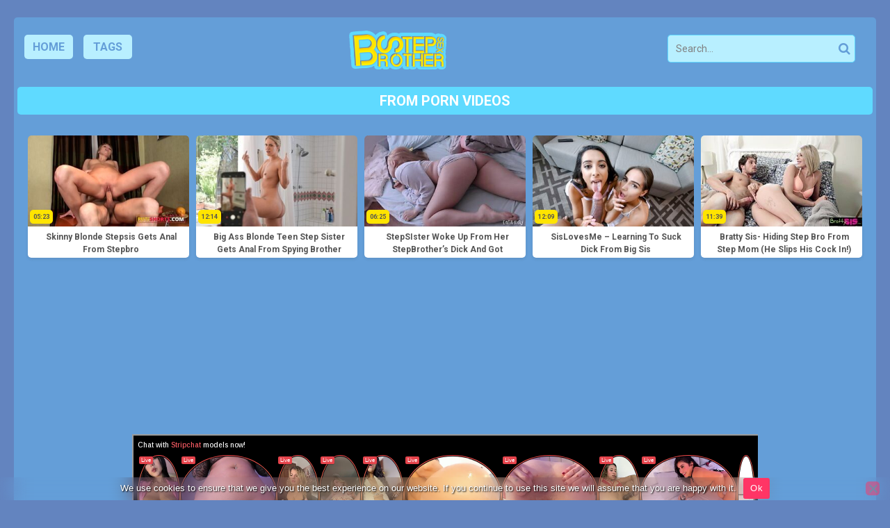

--- FILE ---
content_type: text/css
request_url: https://stepbrothersex.com/wp-content/themes/ultimatube/customset/custom.css
body_size: 3331
content:
@import "colorset.css"; /* color settings */

body {
background: var(--bg);
	max-width: 1350px;
	margin: 0 auto;
	padding: 20px;
}

/* Content Start */

.site-content {
	padding-top: 30px;
	background: var(--content-bg);
	-webkit-border-radius:  0px 0px 5px 5px;
    -moz-border-radius: 0px 0px 5px 5px;
    border-radius: 0px 0px 5px 5px;
}


/* Content End */


/* Cookie Notice start */
.cookie-notice-container {
    padding: 1px 15px;
    text-align: center;
    width: 100%;
    z-index: 2;
}

#cookie-notice {
	text-shadow: 1px 1px 2px black;
	background: transparent!important;
	backdrop-filter: blur(15px)!important;
	color: black!important;
}

/* Cookie Notice end*/

/* TAG page START */

.tags-letter-block {
	background: whitesmoke!important;
    border-radius: 5px!important;
    margin: 5px!important;
    padding: 5px!important;
}


.tags-letter-block .tag-letter {
    background: var(--tagletterbg);
	color: var(--taglettertext)!important;
	float: left;
    margin-left: 15px;
	padding: 7px;
    font-size: 18px;
    line-height: 20px;
    font-weight: 700;
    text-transform: uppercase;
	border-radius: 5px;
}


.tags-letter-block .tag-items .tag-item {
	display: contents;
}

.tag-items a {
	color: var(--taglink)!important;
	 font-weight: 700;
}


.tag-item a:hover {
	color: var(--taglinkhover)!important;
	font-weight: 700;
	background: var(--taglinkhoverbg)!important;
	border-radius: 5px;
}

/* TAG page END */


/* Footer sitelinks Start */
.plink{
	text-decoration:none;
	white-space:pre-line;
}

.plink:hover{
	text-decoration:underline;  
}

.sitelist {
	background: transparent;
}

.footerblock {
    line-height: 25px;
    padding-top: 10px;
    background-color: transparent;
    border: none;
    display: flex;
    flex-wrap: wrap;
    justify-content: center;
	margin: 0 -10px 0 -10px;
}

.box {
    border-radius: 5px;
    background: #f5f5f5;
    margin: 5px;
    width: 220px;
    min-width: 24%;
    padding: 5px;
    float: left;
	text-align: center;
}
/* Footer sitelinks End */

/* !!! Header Start !!! */

/* Navigation Start */
#site-navigation {
	background: var(--menu-bg);
	padding-left: 15px;
	padding-right: 15px;
    clear: both;
    display: block;
    float: left;
	text-transform: uppercase;
	font-weight: bold;
	 -webkit-border-radius: 5px 5px 0px 0px;
    -moz-border-radius: 5px 5px 0px 0px;
    border-radius: 5px 5px 0px 0px;
	}

#site-navigation ul {
	background: transparent;
	z-index: 5;
	top: 25px;
	padding: 0px 0px 0px 0px;
}


#site-navigation > ul > li > a {
	background: var(--menu);
	color: var(--menutext);
	height: 35px;
	line-height: 25px;
	margin-right: 15px;
	padding: 5px 10px 5px 10px;
	border-radius: 5px;
	display: inline-block;
	position: relative;
}

#site-navigation > ul > li > a:hover {
	background: var(--menuhover);
}

#site-navigation > ul > li:hover > a {
	color: var(--menutext);
}


#site-navigation ul li.current-menu-item a {
	background: var(--menucurrent);
	color: var(--menucurrenttext);
	border-bottom-color: var(--menucurrentunderline)!important;
	height:35px;
	line-height: 25px;
	display: inline-block;
	position: relative;
	border-radius: 5px;
}

/* Navigation End */


/* !!! Header End !!! */



/* Thumb Block Start */

.archive-content {
	background: transparent;	
	position: relative;
    padding: 10px 0px 0px;
    float: right;
    width: 100%;
}

.entry-content, .custom-content {
    padding: 10px 20px 10px 20px;
   	background: transparent;	
}


.post-thumbnail, .wpst-trailer, .post-thumbnail img {
  	border-radius: 5px 5px 0 0;
}

a, .site-title a i, .thumb-block:hover span.title, .categories-list .thumb-block:hover .entry-header .cat-title:before, .required, .post-like a:hover i, .top-bar i:hover, .menu-toggle i, .main-navigation.toggled li:hover > a, .main-navigation.toggled li.focus > a, .main-navigation.toggled li.current_page_item > a, .main-navigation.toggled li.current-menu-item > a, #filters .filters-select:after, .top-bar .membership a i, .thumb-block:hover .photos-count i, .aside-filters span:hover a, .aside-filters span:hover a i, .filters a.active, .filters a:hover, .archive-aside a:hover, #video-links a:hover, #video-links a:hover i, .video-share .video-share-url a#clickme:hover, a#show-sharing-buttons.active, a#show-sharing-buttons.active i, .morelink:hover, .morelink:hover i, .footer-menu-container a:hover, .categories-list .thumb-block:hover .entry-header span, .tags-letter-block .tag-items .tag-item a:hover, .menu-toggle-open, .search-open {
	color: inherit;
}

.thumb-block .entry-header {
	background: var(--thumb-block);
	color: var(--text);
	border-radius: 0 0 5px 5px;
	padding: 5px;
	margin: 0px 0px 0px 0px;
	font-weight: 700;
    height: 45px;
    display: block;
    font-size: 12px;
    text-align: center;
	text-transform: capitalize;
	-moz-box-shadow: 0 2px 4px rgba(38,41,41,.1);
    -webkit-box-shadow: 0 2px 4px rgb(38 41 41 / 10%);
    -khtml-box-shadow: 0 2px 4px rgba(38,41,41,.1);
    -ms-box-shadow: 0 2px 4px rgba(38,41,41,.1);
    -o-box-shadow: 0 2px 4px rgba(38,41,41,.1);
    box-shadow: 0 2px 4pxrgba(38,41,41,.1);
}

.video-list-content {
	max-width:100%;  
	min-height: 420px;
	padding-left: 0px;
	padding-right: 0px;
}

.videos-list {
	padding: 10px 20px 10px 20px;
	margin: -5px;
	overflow: hidden;
}

.thumb-block .title {
	  max-height: 48px!important;
		padding: 0px 0px 0px 10px;
		margin: 1px 5px 0px 2px;
}

.thumb-block {
		border-radius: 5px;
	}


/* Thumb Block End */

/* Pagination Start */

.pagination ul li a.current {
	background: var(--paginationbutton)!important;
	color: var(--paginationtextcurrent)!important;
	font-weight: 600;
}


.pagination ul li a.current:hover{
	background: var(--paginationbutton)!important;
	color: var(--paginationtextcurrent)!important;
	font-weight: 600;
}

.pagination ul li a, .mobile-pagination ul li span, .mobile-pagination ul li a {
    background: var(--paginationbutton);
	color: var(--paginationtext);
	display: block;
    padding: 10px 20px;
    -webkit-border-radius: 5px;
    -moz-border-radius: 5px;
    border-radius: 5px;
}
.pagination ul li a, .mobile-pagination ul li span {
    font-weight: normal;
}


.label.secondary, .pagination ul li a, .mobile-pagination ul li span {
	background-color: transparent!important;
    color: var(--paginationtext)!important;
	font-weight: 600;
}

.pagination ul li a:hover {
	background: var(--paginationhover)!important;
	color: var(--paginationtexthover)!important;;
}



/* back to top button */
#back-to-top {
	background: var(--backtotop)!important;
    color: var(--backtotoptext);
	margin: auto;
	width: 40px;
	height: 40px;
	position: fixed;
    bottom: 70px;
    z-index: 9999;
    text-align: center;
    cursor: pointer;
    text-decoration: none;
    transition: opacity .1s ease-out;
    opacity: 0;

}


#back-to-top.show:hover {
	background: var(--backtotophover)!important;
	margin: auto;
	width: 40px;
	height: 40px;
	position: fixed;
    bottom: 70px;
    z-index: 9999;
    text-align: center;
    cursor: pointer;
    text-decoration: none;
    transition: opacity .1s ease-out;
    opacity: 1;
}


#back-to-top > i {
	right: 6px;
}

/* Pagination End */

/* Footer Start */
.site-footer {
	  padding: 10px 0px 10px 0px;
		margin-bottom: 30px;
    clear: both;
    width: 100%;
    background: transparent;
		color: black;
		border-bottom-left-radius: 5px;
		border-bottom-right-radius: 5px;
}

.site-footer a{
	background: transparent;
 	color: #8338EC;
}

.footer-widget-zone {
    padding: 10px 10px 5px;
    background: transparent;
    width: 100%;
    clear: both;
    margin: 0;
		border: 0px orange solid;
    overflow: hidden;
		color: black;
		text-align: center;
	
}

/* Footer End */



/* Widget Start */


/* Widget Title main page hide*/
#main .clearfix-after h2{
	display: none;
}

/* Widget H1 settings */
.clearfix-after header h1 {
    margin: 20px 5px 20px 5px;
    background: var(--h1bg)!important;
    padding: 5px;
    border-radius: 5px;
    text-align: center;
    text-transform: uppercase;
}

header.page-header h1.widget-title::after{
	 content: " porn videos";
}

.widget-title {
    color: var(--widgettitle)!important;
}

/* .widget-title::after {
    content: " of porn videos";
} */

.filters {
    display: none;
}

/* Widget End */


/* Categories Page Start */
.categories-list .thumb-block .entry-header, .actors-list .thumb-block .entry-header {
	height: 48px!important;
}
/* Categories Page End */


/* Mobile menu start */

.fa-navicon:before, .fa-reorder:before, .fa-bars:before {
    content: "\f0c9";
	color: var(--searchicon)!important;
}

.fa-search:before {
    content: "\f002";
		color: var(--burgericon)!important;
}


/* Mobile menu End */



/* Video Player Page Start */

span.duration, span.hd-video {
   	background: var(--durationbg);
    color: var(--durationtext);
    position: absolute;
    bottom: 4px;
    left: 3px;
    padding: 0.3em 0. 0.3em;
    font-size: 0.65em;
	font-weight: 700;
	border-radius: 5px;
}


.video-player-area {
	background: transparent;
	
}

.video-player-area .video-infos {
	height: 30px;
    padding: 5px!important;
    display: flex;
    justify-content: space-between;
}

.video-player-area .video-infos h1 {
    color: black;
    border: none;
    padding: 0px!important;
}

.under-video-block {
    overflow: hidden;
    padding: 0 5px 20px;
    border-bottom: none;
	background: transparent;
	
}

.video-tags {
    padding: 5px 10px 0 0;
    overflow: hidden;
}

.video-tags a  {
    margin: 5px 10px 0 0;
	padding: 3px 5px 3px 5px;
    display: inline-block;
}

.video-tags a:hover  {
    margin: 0px 10px 0 0;
	padding: 3px 5px 3px 5px;
    display: inline-block;
	background: var(--labelbghover)!important;
}

.label {
background: var(--labelbg);
    color: var(--labeltext);
	padding: 3px;
    -webkit-border-radius: 5px;
    -moz-border-radius: 5px;
    border-radius: 5px;
}



/*category*/
.fa-folder:before {
    content: "\f07b";
	display: none;
}

/*category*/
.fa-folder:before {
    content: "\f233";
	display: block;
}

/*actor*/
.fa-star:before {
    content: "\f005";
	display: none;
}

/*tag*/
.fa-tag:before {
    content: "\f02b";
	display: none;
}

/*tag*/
.fa-tag:before {
    content: "\f292";
	display: block;
}


/* Show more releated start*/
.under-video-block .show-more-related a.button {
	text-transform: uppercase;
	background: var(--showmore)!important;
    color: var(--showmoretext)!important;
	padding: 10px;
    -webkit-border-radius: 5px;
    -moz-border-radius: 5px;
    border-radius: 5px;
    display: table;
    margin: 10px auto;
    text-align: center;
}

.under-video-block .show-more-related a.button:hover {
	background: var(--showmorehover)!important;
	color: var(--showmoretexthover)!important;
    display: table;
    margin: 10px auto;
    text-align: center;
}
/* Show more releated End*/

/* Video Player Page End */


.happy-header-mobile, .happy-footer, .happy-footer-mobile, .happy-related-videos-mobile {
	background: transparent;
}


/* Responsive Settings */

/* above 1200px device */
@media (min-width: 1200px){
.header{
	top: 5px;
	width: 100%;
}	
	
.site-branding {
	position: absolute;
	right: 45%;
	top: 10px!important;
	display: inline-flex!important;
	background: transparent;
	z-index: 6001;
}
	
	
#site-navigation > ul > li > a {
	width: 70px;
	text-align: center;
}

	
/* Search Bar Start */
.header-search {
	z-index: 6001;
	background: transparent;
	border-radius: 5px;
	color: black;
	width: 300px;
	top: 25px!important;
	position: absolute;
	transform: none!important;
	display: block!important;
	padding-right: 0px!important;
	right: 0px!important;
	left: inherit!important;
}
	
.header-search input {
	background: var(--searchinputbg);
	color: grey;
	height: 40px;
	-webkit-border-radius: 5px 0px 0px 5px;
	-moz-border-radius: 5px 0px 0px 5px;
	border-radius: 5px 0px 0px 5px;
	border-color: var(--searchinputborder);
	border-right: 0px;
	
}

.header-search input#searchsubmit {
	width: 30px;
	height: 40px;
    font-size: 18px;
    line-height: 30px;
    color: var(--searchbutton)!important;
	background: var(--searchbuttonbg)!important;
    -webkit-border-radius: 0px 5px 5px 0px;
	-moz-border-radius: 0px 5px 5px 0px;
	border-radius: 0px 5px 5px 0px;
	border: 1px solid;
	border-color: var(--searchbuttonborder);
	border-left: 0px;
}	
	
.header-search input#searchsubmit:hover {
	width: 30px;
    font-size: 18px;
    height: 40px;
    line-height: 30px;
    background: var(--searchbuttonbg)!important;
	color: var(--searchbuttonhover)!important;
	}

.header-search input[type="text"]:focus {
	background: var(--searchinputbg);
	border-color: var(--searchinputborder)!important;
	}
		
	
/* Search Bar End */
	
}


/* 992 to 1199px device */
@media (min-width: 992px) and (max-width: 1199.98px) {
	
.header{
	top: 5px;
	width: 100%;
}	
	
.site-branding {
	position: absolute;
	right: 45%;
	top: 10px!important;
	display: inline-flex!important;
	background: transparent;
	z-index: 6001;
}

#site-navigation > ul > li > a {
	width: 70px;
	text-align: center;
}


/* Search Bar Start */
.header-search {
	z-index: 6001;
	background: transparent;
	border-radius: 5px;
	color: black;
	width: 300px;
	top: 25px!important;
	position: absolute;
	transform: none!important;
	display: block!important;
	padding-right: 0px!important;
	right: 0px!important;
	left: inherit!important;
}
	
.header-search input {
	background: var(--searchinputbg);
	color: grey;
	height: 40px;
	-webkit-border-radius: 5px 0px 0px 5px;
	-moz-border-radius: 5px 0px 0px 5px;
	border-radius: 5px 0px 0px 5px;
	border-color: var(--searchinputborder);
	border-right: 0px;
	
}

.header-search input#searchsubmit {
	width: 30px;
	height: 40px;
    font-size: 18px;
    line-height: 30px;
    color: var(--searchbutton)!important;
	background: var(--searchbuttonbg)!important;
    -webkit-border-radius: 0px 5px 5px 0px;
	-moz-border-radius: 0px 5px 5px 0px;
	border-radius: 0px 5px 5px 0px;
	border: 1px solid;
	border-color: var(--searchbuttonborder);
	border-left: 0px;
}	
	
.header-search input#searchsubmit:hover {
	width: 30px;
    font-size: 18px;
    height: 40px;
    line-height: 30px;
    background: var(--searchbuttonbg)!important;
	color: var(--searchbuttonhover)!important;
	}

.header-search input[type="text"]:focus {
	background: var(--searchinputbg);
	border-color: var(--searchinputborder)!important;
	}
		
	
/* Search Bar End */
	
	
}


/* between 768px and 992px device */
@media (min-width: 768px) and (max-width: 991.98px) {

body {
	padding: 10px!important;
}


.site-branding {
	background: var(--menu-bg);
	border-radius: 5px 5px 0 0;
	padding: 10px!important;
}

.site-branding .logo img {
   /* max-width: 280px;
    max-height: 120px; */
    margin-top: 0px;
    margin-left: 0px;
}

.site-content {
	padding-top: 3px;
}
	
#site-navigation {
	backdrop-filter: blur(5px);
	background: transparent;
	border-radius: 5px 0;	}
	
#site-navigation li {
	padding-bottom: 5px;
	}	
	
#site-navigation ul {
		padding: 1px 5px;
	}
	

.archive-content {
    top: auto;
    position: relative;
    padding: 0px 0px 50px;
    float: right;
    background: transparent;
    width: 100%;
}

.videos-list {
	padding: 10px!important;
}


	
/* Search Bar Start */
	
	
.search-open {
	background: var(--menu-bg); 
	width: 100%;
	height: 50px;
	padding: 10px 20px 10px 20px;
	}
	
.search-open input {
	width: 90%;
	background: var(--searchinputbg);
	color: grey;
	height: 40px!important;
	-webkit-border-radius: 5px 0px 0px 5px;
	-moz-border-radius: 5px 0px 0px 5px;
	border-radius: 5px 0px 0px 5px;
	border: 1px solid;
	border-right: 0px;
	border-color: var(--searchinputborder);
	padding: 10px;
}

.search-open input#searchsubmit {
	width: 40px!important;
	height: 40px!important;
    font-size: 18px;
    line-height: 30px;
    color: var(--searchbutton);
	background: var(--searchbuttonbg)!important;
	-webkit-border-radius: 0px 5px 5px 0px;	
	-moz-border-radius: 0px 5px 5px 0px;	
	border-radius: 0px 5px 5px 0px;
	border: 1px solid;
	border-left: 0px;
	border-color: var(--searchbuttonborder);
}	
	
.search-open input#searchsubmit:hover {
	width: 40px;
    font-size: 18px;
    height: 30px;
    line-height: 30px;
	color: var(--searchbuttonhover);
	}
	
	
	.header-search input[type="text"]:focus {
	background: var(--searchinputbg);
	border-color: var(--searchinputborder)!important;
	}

	/* Search Bar End */
	
}

/* between 576px and 768px device */
@media (min-width: 576px) and (max-width: 767.98px) {
		
body {
	padding: 10px!important;
}

#site-navigation {
	backdrop-filter: blur(5px);
	background: transparent;
	border-radius: 5px 0;
	}
	
#site-navigation li {
	padding-bottom: 5px;
	}	
	
#site-navigation ul {
		padding: 1px 5px;
	}
	
.archive-content {
    top: auto;
    position: relative;
    padding: 0px 0px 50px;
    float: right;
    background: transparent;
    width: 100%;
	}
	
.site-branding .logo img {
   /* max-width: 280px;
    max-height: 120px; */
    margin-top: 0px;
    margin-left: 0px;
}

.site-branding {
	background: var(--menu-bg);
	border-radius: 5px 5px 0 0;
	padding: 10px;
}


.site-content {
	padding-top: 3px;
}

.videos-list {
	padding: 10px!important;
}




/* Search Bar Start */
	
	
.search-open {
	background: var(--menu-bg); 
	width: 100%;
	height: 50px;
	padding: 10px 20px 10px 20px;
	}
	
.search-open input {
	width: 90%;
	background: var(--searchinputbg);
	color: grey;
	height: 40px!important;
	-webkit-border-radius: 5px 0px 0px 5px;
	-moz-border-radius: 5px 0px 0px 5px;
	border-radius: 5px 0px 0px 5px;
	border: 1px solid;
	border-right: 0px;
	border-color: var(--searchinputborder);
	padding: 10px;
}

.search-open input#searchsubmit {
	width: 40px!important;
	height: 40px!important;
    font-size: 18px;
    line-height: 30px;
    color: var(--searchbutton);
	background: var(--searchbuttonbg)!important;
	-webkit-border-radius: 0px 5px 5px 0px;	
	-moz-border-radius: 0px 5px 5px 0px;	
	border-radius: 0px 5px 5px 0px;
	border: 1px solid;
	border-left: 0px;
	border-color: var(--searchbuttonborder);
}	
	
.search-open input#searchsubmit:hover {
	width: 40px;
    font-size: 18px;
    height: 30px;
    line-height: 30px;
	color: var(--searchbuttonhover);
	}
	
	
	.header-search input[type="text"]:focus {
	background: var(--searchinputbg);
	border-color: var(--searchinputborder)!important;
	}

	/* Search Bar End */
	
}	
	
	
/* above 575px device */
@media (max-width: 575.98px) {
body {
	padding: 10px!important;
}
	
.search-menu-mobile {
    position: absolute;
    top: 40px;
    right: 30px;
}

#site-navigation {
	backdrop-filter: blur(5px);
	background: transparent;
	border-radius: 5px 0;
	}
	
#site-navigation li {
	padding-bottom: 5px;
	}	
	
#site-navigation ul {
		padding: 1px 5px;
	}
	
.site-branding .logo img {
 /*   max-width: 200px;
    max-height: 120px; */
	margin-top: 0px;
}

.site-branding {
	background: var(--menu-bg);
	border-radius: 5px 5px 0 0;
	padding: 10px;
}
	
.archive-content {
    top: auto;
    position: relative;
    padding: 0px 0px 50px;
    float: right;
    background: transparent;
    width: 100%;
	}

.site-content {
	padding-top: 3px;
}

.videos-list {
	padding: 10px!important;
}



/* Search Bar Start */
	
	
.search-open {
	background: var(--menu-bg); 
	width: 100%;
	height: 50px;
	padding: 10px 20px 10px 20px;
	}
	
.search-open input {
	width: 90%;
	background: var(--searchinputbg);
	color: grey;
	height: 40px!important;
	-webkit-border-radius: 5px 0px 0px 5px;
	-moz-border-radius: 5px 0px 0px 5px;
	border-radius: 5px 0px 0px 5px;
	border: 1px solid;
	border-right: 0px;
	border-color: var(--searchinputborder);
	padding: 10px;
}

.search-open input#searchsubmit {
	width: 40px!important;
	height: 40px!important;
    font-size: 18px;
    line-height: 30px;
    color: var(--searchbutton);
	background: var(--searchbuttonbg)!important;
	-webkit-border-radius: 0px 5px 5px 0px;	
	-moz-border-radius: 0px 5px 5px 0px;	
	border-radius: 0px 5px 5px 0px;
	border: 1px solid;
	border-left: 0px;
	border-color: var(--searchbuttonborder);
}	
	
.search-open input#searchsubmit:hover {
	width: 40px;
    font-size: 18px;
    height: 30px;
    line-height: 30px;
	color: var(--searchbuttonhover);
	}
	
	
	.header-search input[type="text"]:focus {
	background: var(--searchinputbg);
	border-color: var(--searchinputborder)!important;
	}

	/* Search Bar End */
	
.footerblock {
    line-height: 25px;
    padding-top: 10px;
    background-color: transparent;
    border: none;
    display: flex;
    flex-wrap: wrap;
    justify-content: center;
	margin: 0 -5px 0 -5px;
}

.box {
    border-radius: 5px;
    background: #f5f5f5;
    margin: 5px;
    width: 100%;
    min-width: 24%;
    padding: 5px;
    float: left;
	text-align: center;
}
	
	
}